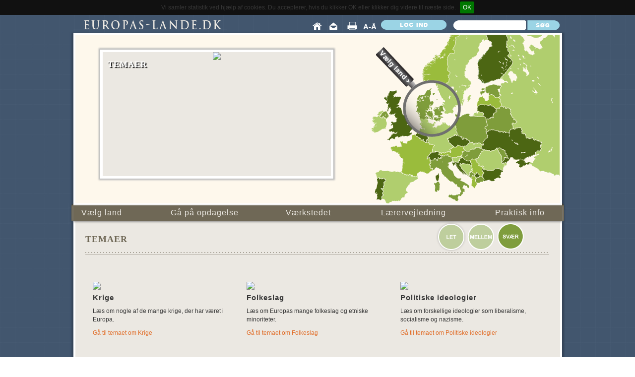

--- FILE ---
content_type: text/css
request_url: https://europas-lande.dk/styles/concat/6464c009b596c479ac8907b0b69b3344_1765289635.css
body_size: 42696
content:
/*File concatenated from: 
/styles/main2.css
/styles/superfish.css
/styles/cc_copyright.css
/assets/jquery.fancybox/jquery.fancybox.css
/assets/jquery-cookiebar/jquery.cookiebar.css
*/
html, body, div, span, applet, object, iframe,h1, h2, h3, h4, h5, h6, p, blockquote, pre,a, abbr, acronym, address, big, cite, code,del, dfn, em, font, img, ins, kbd, q, s, samp,small, strike, strong, sub, sup, tt, var,b, u, i, center,dl, dt, dd, ol, ul, li,fieldset, form, label, legend,table, caption, tbody, tfoot, thead, tr, th, td {margin:0;padding:0;border:0;outline:0;font-size:100%;vertical-align:baseline;background:transparent;}
html {height:100%;margin-bottom:1px;overflow-y:scroll;}
ol, ul {list-style-type:disc;list-style-position:inside;}
ol{list-style-type:decimal;}
blockquote, q {quotes:none;}
blockquote:before, blockquote:after,q:before, q:after {content:'';content:none;}:focus {outline:0;}
ins {text-decoration:none;}
del {text-decoration:line-through;}
table {border-collapse:collapse;border-spacing:0;}
html, body {color:#373737; font-size:12px; font-family:Arial, Verdana, Helvetica, sans-serif; line-height:17px; }
body{background-image:url('/grafik/new/bg.jpg')}
p, td {color:#373737; }
a {color:#E16D28; font-weight:normal; font-style:normal; text-decoration:none; }
a:hover {color:#373737; font-weight:normal; font-style:normal; text-decoration:underline; }
h1 {color:#6f6856; font-size:26px; font-family:"times new roman", "Trebuchet MS", Geneva, Arial, Helvetica, SunSans-Regular, sans-serif; font-variant:small-caps; line-height:24px; height:65px; letter-spacing:1px; margin:0; background-image:url('/grafik/new/header_horizontal_border.png'); background-position:0 40px; background-repeat:repeat-x;}
h2 {color:#373737; font-size:15px; font-family:Arial, Verdana, Helvetica, sans-serif; font-weight:bold; font-style:normal; line-height:18px; letter-spacing:1px; margin:3px 0; }
h3 {color:#ebe8e2; font-size:16px; font-family:Arial, Verdana, Helvetica, sans-serif; font-weight:normal; font-style:normal; line-height:18px; text-decoration:none; letter-spacing:1px; margin:0; padding:0; }
h4 {color:#d2cfca; font-size:11px; font-family:Arial, Verdana, Helvetica, sans-serif; font-weight:normal; font-style:normal; line-height:14px; margin:0; padding:0; }
td.main{padding-bottom:7px;}
td.footer{color:white;}
td.footer a{color:white;}
td.footer a:hover{color:grey;}
#left_menu ol, ul {list-style-position:inside;list-style-type:none;}
#left_menu a{color:#808080;font-family:Arial,Verdana,Helvetica,sans-serif;font-size:12px;font-style:normal;font-weight:bold;line-height:12px;text-decoration:none;}
#left_menu a:hover{color:#585243;}
#left_menu a.chosen{color:#585243;}
#left_menu a.active{}
#left_menu a.dcjq-parent{background-image:url('/grafik/new/menu_buttons.png');background-repeat:no-repeat;padding:7px 60px 7px 55px;margin:5px 0px;color:white;display:block;}
.intro a{background-position:0px 0px;}
.nature a{background-position:0px -27px;}
.population a{background-position:0px -54px;}
.politics a{background-position:0px -81px;}
.history a{background-position:0px -108px;}
.environment a{background-position:0px -135px;}
.business_economy a{background-position:0px -162px;}
#left_menu li li{margin-left:15px;}
#top-layer{position:relative;border:4px solid white;background-color:#FEF8EC;width:977px;min-height:330px;}
#country-fact-box{border:5px solid white;background-color:#EBE8E2;width:460px;position:relative;top:30px;left:240px;margin-bottom:45px;}
#country-fact-box .title{color:white;font-size:22px;font-weight:bold;position:absolute;bottom:20px;right:20px;text-shadow:0.1em 0.1em 0.05em #333;}
#country-fact-box .flag-media{position:absolute;background-color:white;top:15px;left:15px;}
em.highlight{background-color:yellow;}
#country-fact-box .theme_title{position:absolute;bottom:10px;right:15px;height:28px;width:100%;text-align:right;}
#country-fact-box .facts-table{position:relative;left:85px;text-align:left;margin-top:10px;margin-bottom:10px;}
.facts-table b{margin-left:3px;color:#6f6856;font-size:20px;font-family:"times new roman", "Trebuchet MS", Geneva, Arial, Helvetica, SunSans-Regular, sans-serif;font-variant:small-caps;}
.facts-table table table{margin-top:0;border-collapse:collapse;border-spacing:0;}
.facts-table table td b{font-size:12px;color:black;margin:0;font-family:arial;font-variant:normal;}
.facts-table table td{border-bottom:1px dotted #6F6859;}
.facts-table table table td{border:none;}
.facts-table table{border-collapse:separate;border-spacing:1px;margin-top:10px;}
#content-header{position:relative;width:600px;min-height:50px;top:5px;}
#country-main #content-header h1{padding-bottom:10px;width:368px;height:26px;background:none;font-size:21px;}
#content-header p{margin:0;padding:0;color:#6F6856;font-size:12px;font-variant:small-caps;}
#country-map-box{width:460px; height:260px; position:absolute; top:30px; left:20px;}
#country-map-box .image{position:absolute;top:0px;left:0px;}
#country-map-box .flag{position:absolute;top:255px;left:0px;}
#country-map-box .flag b{color:#373737;font-size:14px;font-family:Arial, Helvetica, SunSans-Regular, sans-serif;position:absolute;top:10px;white-space:nowrap;left:40px;}
#country-map-box .chooser{cursor:pointer;position:absolute;top:10px;left:315px;}
.country-chooser{cursor:pointer;}
#country-map-box .chooser p{margin:5px 0px 0px 40px;color:#373737;font-size:13px;font-family:Arial, Helvetica, SunSans-Regular, sans-serif;font-weight:bold;}
#info-box{width:460px; height:260px; position:absolute; top:30px; left:20px;}
#main-menu{position:relative; width:985px; height:32px;}
#mm-leftee{background-image:url('/grafik/new/menu_left.png');background-repeat:no-repeat;position:absolute;top:-5px;left:-10px;width:10px;height:44px;}
#mm-rightee{background-image:url('/grafik/new/menu_right.png');background-repeat:no-repeat;position:absolute;top:-5px;right:-10px;width:10px;height:44px;}
#mm-main{background-color:#6F6856;position:absolute;top:0px;left:0px;width:985px;height:32px;z-index:10;-moz-box-shadow:0 1px 4px 0 #888;-webkit-box-shadow:0 1px 4px 0 #888;box-shadow:0 1px 4px 0 #888;}
#menu_bar{margin-top:2px;}
#main-layer{position:relative;width:977px;border-left:4px solid white;border-right:4px solid white;background-color:#EBE8E2;padding-bottom:75px;text-align:left;min-height:300px;}
#main-layer embed{margin:30px;border:3px solid black;}
#main-layer a.hidden_link{color:#EBE8E2;}
#foot-positioner{position:relative; top:-75px; left:0px;}
#foot-bg-repeater{position:absolute; top:0px; left:0px; background-repeat:repeat-x;  height:70px; width:100%; background-image:url('/grafik/new/euro_frise.png');}
#foot-bg-color{position:absolute; top:70px; left:0px; width:100%; height:138px; background-color:#23303F;}
#foot-info{position:relative; width:950px; font-size:11px; margin-top:15px;}
#top-bar{width:985px; text-align:left; height:36px;position:relative;top:0px;left:0px;}
#site-name{position:absolute;top:0px;left:0px;width:309px;height:36px;background-image:url('/grafik/new/europas-lande.png');}
#home-link{position:absolute;top:10px;left:481px;width:25px;height:36px;}
#kontakt-link{position:absolute;top:10px;left:512px;width:25px;height:36px;}
#print-link{position:absolute;top:10px;left:550px;width:25px;height:36px;}
#alpha_search-link{position:absolute;top:15px;left:584px;width:30px;height:36px;}
#alpha_search-link a{color:white;}
#alpha_search-link a{font-size:15px;font-weight:bold;text-decoration:none;}
a.login_link{font-size:24px;position:absolute;top:30px;left:300px;}
#login-box{position:absolute;top:10px;left:620px;width:132px;height:25px;}
#search-box{position:absolute;top:0px;left:765px;width:200px;height:36px;}
#search-input{position:absolute;top:0px;left:0px;width:146px;height:36px;background-image:url('/grafik/new/soeg_felt.png');}
#search-button{position:absolute;top:11px;left:150px;cursor:pointer;width:65px;height:22px;background-image:url('/grafik/new/soeg.png');}
#search-button input{display:none;}
#country-content{width:600px;border-left:2px dotted #C6C1B8;border-right:2px dotted #C6C1B8;padding-left:15px;padding-right:15px;position:relative;top:0px;left:170px;}
#change-language{padding-left:15px;padding-top:9px;position:relative;text-indent:32px;}
#change-language a{font-weight:bold;color:black;text-decoration:none;}
.text ul{list-style-type:disc;list-style-position:inside;margin:5px;}
.text li{margin:5px;}
#search-input-field{border:none;position:absolute;top:12px;left:8px;width:135px;}
#themes-header{position:relative;left:20px;height:65px;width:935px;margin-bottom:20px;padding-top:22px;}
#themes{position:relative;left:20px;width:935px;}
#themes .theme h2{margin:7px 0;font-size:15px;}
#themes .theme img{width:260px;}
#themes .theme p{margin:10px 0;width:300px;}
#themes .theme{position:relative;width:280px;height:300px;float:left;margin:15px;}
#theme-articles{position:relative;left:20px;width:935px;}
#theme-articles .article h2{margin:7px 0;font-size:15px;}
#theme-articles .article img{margin-right:20px;}
#theme-articles .article p{margin:10px 0;}
#theme-articles .article{position:relative;width:280px;float:left;min-height:130px;margin:15px;}
#theme-article #content-header{width:885px;}
#diff-level-chooser{position:absolute;width:200px;height:60px;right:50px;top:0px;}
#diff-level-chooser div{color:white;font-family:none;height:36px;position:relative;text-align:center;vertical-align:middle;width:60px;float:left;text-indent:1px;}
#diff-level-chooser div img{left:0;position:relative;top:5px;}
#diff-level-chooser div p{color:white;margin-top:23px;font-family:Arial, Verdana, Helvetica, sans-serif;font-weight:bold;position:absolute;text-align:center;font-size:11px;width:60px;z-index:2;}
#opsalgstavlen-articles{position:relative;left:20px;width:935px;}
#opsalgstavlen-articles .article{float:left;width:210px;height:250px;margin:10px;position:relative;}
#hvem-staar-bag{padding:20px;}
#hvem-staar-bag h1{background-image:url('/grafik/new/header_horizontal_border.png');background-position:0 32px;background-repeat:repeat-x;height:40px;margin-bottom:20px;width:937px;}
#hvem-staar-bag .media{float:left;width:175px;margin-bottom:40px;margin-left:12px;}
#hvem-staar-bag .paragraph{clear:both;margin-top:30px;}
#explanations-chooser{position:absolute;;height:60px;width:60px;top:0px;right:10px;cursor:pointer;}
#explanations-chooser.active{background-image:url('/grafik/new/explanations_on.png');}
#explanations-chooser.inactive{background-image:url('/grafik/new/explanations_off.png');}
#country-main{position:relative;}
#country-right-menu{position:absolute;right:10px;top:22px;}
#country-right-menu div{background-image:url('/grafik/new/menu_buttons.png');background-repeat:no-repeat;width:147px;height:27px;margin:4px 0;}
#country-right-menu .workshop{background-position:0px -189px;}
#country-right-menu .theme{background-position:0px -270px;}
#country-right-menu .task{background-position:0px -243px;}
#country-right-menu .quiz{background-position:0px -216px;}
#country-right-menu .gallery{background-position:0px -324px;}
#country-right-menu .fary_tale{background-position:0px -297px;}
#country-right-menu .meet_kids{background-position:0px -351px;}
#country-right-menu a{padding:6px 50px 6px 50px;position:absolute;color:white;font-weight:bold;text-decoration:none;white-space:nowrap;}
#country-right-menu .arbitrary_links{height:20px;text-indent:10px;}
#country-right-menu .arbitrary_links a{color:#555;margin:2px;padding:0;}
#country-left-menu{width:150px;top:22px;left:10px;position:absolute;}
#country-article .media img{border:2px solid #6F6856;}
#country-article.easy{font-size:15px;line-height:20px;}
.easy strong{font-size:120%;}
#country-article{background-image:url('/grafik/new/header_horizontal_border.png');background-position:0 4px;background-repeat:repeat-x;margin-top:9px;padding-top:15px;}
#index-anchors{margin-bottom:15px;width:380px;height:60px;}
#index-anchors li{float:left;height:20px;width:260px;list-style-position:inside;background:url('/grafik/new/anker_links_pil.png') no-repeat left top;padding:0px 0px 7px 17px;}
#index-anchors li a{text-decoration:none;}
#country-article p{margin-bottom:15px;}
#article-paragraph{width:600px;position:relative;clear:both;}
.theme-article #article-paragraph{width:885px;}
.theme-article p{margin-bottom:15px;}
#article-paragraph .text{width:600px;float:left;position:relative;}
#country-content #article-paragraph .text{width:380px;}
#article-paragraph .media{width:200px;float:right;clear:right;margin-bottom:10px;}
#article-paragraph .media .audio-content audio {width:200px;border:2px solid #6F6856;border-top:0;}
#princess-countries a{color:white;text-decoration:none;}
#princess-countries{float:right;clear:right;width:180px;padding:10px;background-color:#6F6856;-moz-border-radius:10px;-webkit-border-radius:10px;border-radius:10px;-khtml-border-radius:10px;}
#princess-countries h3{margin-bottom:3px;}
.article-medias{clear:right;float:right;}
.article-text {clear:right;margin-bottom:16px;}
#article-text p{margin-bottom:15px;}
#article-text h3{color:black;}
#article-text ul{list-style:outside disc;margin-left:25px;}
.blue-shadow {-moz-box-shadow:0px 4px 3px 4px #344458;-webkit-box-shadow:0px 4px 3px 4px #344458;box-shadow:0px 4px 3px 4px #344458;}
.light-shadow{-moz-box-shadow:0px 0px 3px 3px #BBBBBB;-webkit-box-shadow:0px 0px 3px 3px #BBBBBB;box-shadow:0px 0px 3px 3px #BBBBBB;}
#text-set-articles img{border:2px solid #6F6856;}
#text-set-articles{background-image:url('/grafik/new/header_horizontal_border.png');background-position:0 4px;background-repeat:repeat-x;margin-top:9px;padding-top:15px;position:relative;height:500px;}
#text-set-articles .row{position:relative;clear:both;}
#text-set-articles .article-cell a{text-decoration:none;}
.article-cell{float:left;width:180px;margin:10px;}
#theme-top-box{border:5px solid white;background-color:#EBE8E2;position:absolute;top:30px;left:50px;min-width:460px;min-height:250px;}
#theme-top-box h2{position:absolute;top:10px;left:10px;text-shadow:0.1em 0.1em 0.05em #111;color:white;font-size:24px;font-family:"times new roman", "Trebuchet MS", Geneva, Arial, Helvetica, SunSans-Regular, sans-serif;font-variant:small-caps;}
#theme-top-box .theme_title{position:absolute;bottom:10px;left:0px;height:28px;width:100%;text-align:left;text-indent:15px;}
#theme-top-box .title{position:absolute;color:white;font-size:18px;font-weight:bold;bottom:10px;left:0px;height:28px;background-color:#000;width:400px;padding-top:10px;text-align:left;text-indent:15px;opacity:0.8	;filter:alpha(opacity=80);}
.theme_title strong{color:white;font-size:24px;font-family:"times new roman", "Trebuchet MS", Geneva, Arial, Helvetica, SunSans-Regular, sans-serif;font-variant:small-caps;line-height:24px;text-shadow:0.1em 0.1em 0.05em #111;}
#theme-top-box p a{color:#111;font-size:14px;line-height:25px;margin-right:10px;}
#theme-top-box p {margin-left:10px;position:absolute;top:70px;width:173px;}
#theme-article{padding-top:22px;position:relative;left:30px;width:920px;}
.theme-article{margin-top:20px;}
#map-box{width:388px;height:340px;position:relative;top:0px;left:294px;}
.frontpage{margin:0 10px;}
#frontpage {width:977px;height:400px;padding:0px;margin:0px;position:relative;}
#frontpage h1{background-image:url('/grafik/new/header_horizontal_border.png');background-position:0 27px;background-repeat:repeat-x;height:40px;margin-bottom:20px;width:937px;}
#frontpage .subject{float:left;width:187px;height:140px;text-align:center;}
.subject .icon{background-image:url('/grafik/new/forside_ikoner.png');background-repeat:no-repeat;height:110px;left:39px;position:relative;width:110px;}
.subject a{color:#6F6856;text-decoration:none;font-size:14px;}
#geo .icon{background-position:-109px 0px;}
#sam .icon{background-position:-218px 0px;}
#hist .icon{background-position:-327px 0px;}
#dan .icon{background-position:-436px 0px;}
#eng .icon{background-position:-109px -109px;}
#bio .icon{background-position:-218px -109px;}
#itm .icon{background-position:-327px -109px;}
#kri .icon{background-position:-436px -109px;}
#tysk .icon{background-position:0px -109px;}
#frontpage #boxes{postion:relative;padding-top:20px;margin-left:-7px;}
#boxes .fp_box{float:left;width:220px;height:147px;border:2px solid #6F6856;position:relative;margin-bottom:30px;margin-left:11px;}
.fp_box img{position:absolute;}
.fp_box .text{background-color:#6F6856;bottom:0;font-size:16px;font-variant:small-caps;height:22px;padding-top:5px;position:absolute;text-align:right;width:220px;}
.fp_box p a{color:white;text-decoration:none;}
.fp_box p a:visited{color:white;}
.fp_box p a{color:white;}
.fp_box .text p{color:white;margin-right:4px;}
table.frontpage{border-collapse:separate;border-spacing:15px;}
.frontpage h2{color:#6f6856;font-size:24px;font-family:"times new roman", "Trebuchet MS", Geneva, Arial, Helvetica, SunSans-Regular, sans-serif;font-variant:small-caps;line-height:30px;letter-spacing:1px;margin:0;}
.horiz_border{background-image:url('/grafik/new/header_horizontal_border.png');background-repeat:repeat-x;height:6px;}
.vert-border{background-image:url('/grafik/new/vert_dotted_border.png');background-repeat:repeat-y;width:15px;}
.frontpage .vert-border{padding-right:10px;}
td.content-column{padding-right:20px;}
.content-column p{margin:15px 0px;}
.content-column img{float:left;margin:15px 15px 10px 0;}
.top_article{position:relative;top:0px;left:0px;width:460px;height:260px;text-align:left;}
.top_article h2{color:#6f6856;font-size:24px;font-family:"times new roman", "Trebuchet MS", Geneva, Arial, Helvetica, SunSans-Regular, sans-serif;font-variant:small-caps;line-height:30px;letter-spacing:1px;margin:0 0 10px 0;}
.top_article span{float:left;margin:70px 0px 10px 10px;width:165px;}
.top_article h3{color:black;font-size:14px;margin-bottom:10px;font-weight:bold;float:left;position:absolute;margin-left:10px;top:45px;}
.top_article img{position:absolute;top:0px;left:0px;}
.article-container #subject-chooser{height:500px;position:absolute;right:-95px;top:100px;width:210px;}
.article-container{position:relative;left:50px;width:800px;padding-top:22px;}
.article-container ul{list-style-type:disc;list-style-position:inside;margin:5px;}
.article-container p{margin:10px 0;}
#wiki_fp_zero{border:5px solid black;left:65px;margin-bottom:20px;top:20px;}
#wiki_fp_zero tr td{vertical-align:bottom;}
table.wiki{margin:20px;position:relative;width:800px;}
table.wiki *{vertical-align:top;}
td.wiki_row_light{vertical-align:top;}
#error-box{margin-top:20px;margin-left:auto;margin-right:auto;width:600px;}
#error-box h1{margin:20px 10px;}
#error-box h2{margin:10px 10px;font-size:16px;}
#error-box p{margin:10px 10px;}
#error-box p b{font-weight:normal;}
#media-archive{position:relative;width:940px;padding:20px;}
#media-archive h1{padding-bottom:5px;}
#media-archive .media-country-chooser{left:20px;top:80px;width:200px;position:absolute;}
#media-archive .media-type-chooser{position:absolute;left:220px;width:200px;top:80px;}
#media-archive .search-input{position:absolute;left:550px;width:200px;top:80px;}
#media-archive .large_media{display:none;}
.large_media_toolbar{background-color:black;height:50px;padding-top:10px;width:480px;}
.large_media_toolbar a{color:white;margin-left:35px;}
.large_media_toolbar a img{vertical-align:middle;margin-right:10px;}
#media-archive #large-media{float:right;height:360px;position:relative;margin-top:80px;width:480px;}
#media-archive .search-result{float:left;padding-top:70px;width:450px;}
p.float-fixer{clear:both;}
.search-result .media{float:left;width:120px;height:110px;margin:10px;font-size:11px;}
#search_results{margin-left:20px;padding-top:15px;width:900px;}
#search_results h3{margin-top:10px;}
#search_results h2{font-size:18px;margin-top:20px;}
#school-work-chooser{padding:20px;}
#school-work-chooser h1{background:none;height:40px;}
#school-work-chooser h3{color:black;margin:3px 0px 3px 0px;}
#specific_type_cats_container td{width:124px;}
#school_work_list .sw_container{float:left;position:relative;width:200px;height:200px;margin:17px;}
.sw_container a{text-decoration:none;}
.sw_container b{color:black;font-size:14px;letter-spacing:1px;}
.sw_container p{position:absolute;top:180px;left:0;}
.school-work-container{padding:20px;position:relative;}
.school-work-container b{font-size:24px;line-height:24px;font-family:"times new roman","Trebuchet MS",Geneva,Arial,Helvetica,SunSans-Regular,sans-serif;font-variant:small-caps;letter-spacing:1px;float:left;}
.school-work-container h1{float:left;}
#teacher-manual h2{font-size:16px;margin-bottom:5px;}
.school-work-container #teacher-manual{background-color:#F5F4F1;padding:10px;margin-bottom:10px;width:600px;float:left;}
#teacher-manual p{margin-bottom:15px;}
.school-work-container #heading{position:relative;top:0;left:0;width:935px;height:55px;}
.school-work-container #article-text{width:600px;float:left;}
.school-work-container .right-column{float:right;width:250px;}
.school-work-container .paragraphs{float:left;width:935px;padding-top:10px;}
.school-work-container .paragraphs .media{float:right;}
.metadata b{font-size:12px;font-family:arial;font-variant:normal;float:none;}
.school-work-container .paragraph{margin:20px 0;float:left;width:886px;}
.school-work-container .paragraph .text{float:left;margin-right:40px;position:relative;width:600px;}
.paragraph ul{list-style-type:disc;list-style-position:inside;margin:5px;}
.paragraph li{margin:5px;}
#stat_gen_table{position:relative;top:30px;margin:0px 30px;}
#stat_gen_table td{vertical-align:top;}
#main-layer table td{vertical-align:top;}
#wiki_editor{padding:30px;}
#trinmaal-chooser{padding:30px;}
#trinmaal-chooser .demo{margin-top:10px;}
#main-layer .mainbox{padding:30px;margin:0;}
.modal_flags{background-image:url('/grafik/new/modal_flags.png');background-repeat:no-repeat;width:27px;height:18px;position:absolute;top:8px;}
#flag_cell_al{background-position:0px 0px;}
#flag_cell_ad{background-position:0px -20px}
#flag_cell_ad_faded{background-position:-30px -20px}
#flag_cell_be{background-position:0px -40px}
#flag_cell_be_faded{background-position:-30px -40px}
#flag_cell_ba{background-position:0px -60px}
#flag_cell_ba_faded{background-position:-30px -60px}
#flag_cell_bg{background-position:0px -80px}
#flag_cell_bg_faded{background-position:-30px -80px}
#flag_cell_cy{background-position:0px -100px}
#flag_cell_cy_faded{background-position:-30px -100px}
#flag_cell_dk{background-position:0px -120px}
#flag_cell_dk_faded{background-position:-30px -120px}
#flag_cell_ee{background-position:0px -140px}
#flag_cell_ee_faded{background-position:-30px -140px}
#flag_cell_fi{background-position:0px -160px}
#flag_cell_fi_faded{background-position:-30px -160px}
#flag_cell_fr{background-position:0px -180px}
#flag_cell_fr_faded{background-position:-30px -180px}
#flag_cell_fo{background-position:0px -200px}
#flag_cell_fo_faded{background-position:-30px -200px}
#flag_cell_gr{background-position:0px -220px}
#flag_cell_gr_faded{background-position:-30px -220px}
#flag_cell_gl{background-position:0px -240px}
#flag_cell_gl_faded{background-position:-30px -240px}
#flag_cell_nl{background-position:0px -260px}
#flag_cell_nl_faded{background-position:-30px -260px}
#flag_cell_by{background-position:0px -280px}
#flag_cell_by_faded{background-position:-30px -280px}
#flag_cell_ie{background-position:0px -300px}
#flag_cell_ie_faded{background-position:-30px -300px}
#flag_cell_is{background-position:0px -320px}
#flag_cell_is_faded{background-position:-30px -320px}
#flag_cell_it{background-position:0px -340px}
#flag_cell_it_faded{background-position:-30px -340px}
#flag_cell_xk{background-position:0px -360px}
#flag_cell_xk_faded{background-position:-30px -360px}
#flag_cell_hr{background-position:0px -380px}
#flag_cell_hr_faded{background-position:-30px -380px}
#flag_cell_lv{background-position:0px -400px}
#flag_cell_lv_faded{background-position:-30px -400px}
#flag_cell_li{background-position:0px -420px}
#flag_cell_li_faded{background-position:-30px -420px}
#flag_cell_lt{background-position:0px -440px}
#flag_cell_lt_faded{background-position:-30px -440px}
#flag_cell_lu{background-position:0px -460px}
#flag_cell_lu_faded{background-position:-30px -460px}
#flag_cell_mt{background-position:0px -480px}
#flag_cell_mt_faded{background-position:-30px -480px}
#flag_cell_mk{background-position:0px -500px}
#flag_cell_mk_faded{background-position:-30px -500px}
#flag_cell_md{background-position:0px -520px}
#flag_cell_md_faded{background-position:-30px -520px}
#flag_cell_mc{background-position:0px -540px}
#flag_cell_mc_faded{background-position:-30px -540px}
#flag_cell_me{background-position:0px -560px}
#flag_cell_me_faded{background-position:-30px -560px}
#flag_cell_no{background-position:0px -580px}
#flag_cell_no_faded{background-position:-30px -580px}
#flag_cell_pl{background-position:0px -620px}
#flag_cell_pl_faded{background-position:-30px -620px}
#flag_cell_pt{background-position:0px -640px}
#flag_cell_pt_faded{background-position:-30px -640px}
#flag_cell_ro{background-position:0px -660px}
#flag_cell_ro_faded{background-position:-30px -660px}
#flag_cell_ru{background-position:0px -680px}
#flag_cell_ru_faded{background-position:-30px -680px}
#flag_cell_sm{background-position:0px -700px}
#flag_cell_sm_faded{background-position:-30px -700px}
#flag_cell_ch{background-position:0px -720px}
#flag_cell_ch_faded{background-position:-30px -720px}
#flag_cell_rs{background-position:0px -740px}
#flag_cell_rs_faded{background-position:-30px -740px}
#flag_cell_sk{background-position:0px -760px}
#flag_cell_sk_faded{background-position:-30px -760px}
#flag_cell_si{background-position:0px -780px}
#flag_cell_si_faded{background-position:-30px -780px}
#flag_cell_es{background-position:0px -800px}
#flag_cell_es_faded{background-position:-30px -800px}
#flag_cell_uk{background-position:0px -820px}
#flag_cell_uk_faded{background-position:-30px -820px}
#flag_cell_se{background-position:0px -840px}
#flag_cell_se_faded{background-position:-30px -840px}
#flag_cell_cz{background-position:0px -860px}
#flag_cell_cz_faded{background-position:-30px -860px}
#flag_cell_tr{background-position:0px -880px}
#flag_cell_tr_faded{background-position:-30px -880px}
#flag_cell_de{background-position:0px -900px}
#flag_cell_de_faded{background-position:-30px -900px}
#flag_cell_ua{background-position:0px -920px}
#flag_cell_ua_faded{background-position:-30px -920px}
#flag_cell_hu{background-position:0px -940px}
#flag_cell_hu_faded{background-position:-30px -940px}
#flag_cell_va{background-position:0px -960px}
#flag_cell_va_faded{background-position:-30px -960px}
#flag_cell_at{background-position:0px -600px}
#flag_cell_at_faded{background-position:-30px -600px}
#links .link-cell{position:relative;width:300px;height:125px;float:left;}
#links .link-cell img{float:left;}
#links .link-cell p{float:left;margin:10px;}
.link-cell span{color:#E16D28;}
#wiki-profile{position:absolute;top:100px;left:30px;width:185px;height:295px;border:2px solid #6F6856;padding:15px;background-image:url('/grafik/new/skygge.png');}
#wiki-profile img{float:left;margin-right:10px;margin-bottom:10px;}
#wiki-profile p{margin-bottom:5px;}
#links{position:relative;top:10px;left:300px;width:600px;height:400px;}
#quizlist-header{height:65px;left:20px;margin-bottom:20px;position:relative;width:935px;}
#quizlist-header h1{padding-top:18px;background-position:0 65px;}
#quiz-country-names{position:relative;width:470px;float:left;margin-left:25px;}
#quiz-country-names .country{float:left;height:30px;position:relative;width:155px;}
#quiz-country-names .country a{left:38px;position:absolute;top:8px;}
#quiz-country-names .country strong{left:30px;position:absolute;top:8px;}
#quiz-subjects{position:relative;float:left;width:465px;}
#subjects-dimmer{-ms-filter:"progid:DXImageTransform.Microsoft.Alpha(Opacity=50)";filter:alpha(opacity=50);-moz-opacity:0.5;-khtml-opacity:0.5;opacity:0.5;}
#quiz-subjects .subject{float:left;width:210px;}
#quiz-subjects .subject .media{float:left;}
#quiz-subjects .subject a{color:black;text-decoration:none;}
#quiz-subjects .subject p{position:relative;padding-top:36px;padding-left:93px;}
.quiz-subject-button{background-image:url('/grafik/new/quiz_emne_knapper.png');background-repeat:no-repeat;float:left;width:88px;height:88px;}
.quiz-subject-button.generelt{background-position:0px 0px;}
.quiz-subject-button.natur{background-position:0px -88px;}
.quiz-subject-button.befolkning{background-position:0px -176px;}
.quiz-subject-button.politik{background-position:0px -264px;}
.quiz-subject-button.historie{background-position:-89px -0px;}
.quiz-subject-button.miljoe{background-position:-89px -88px;}
.quiz-subject-button.erhverv_og_oekonomi{background-position:-89px -176px;}
#kontaktformular input[type="text"]{background-color:#EBE8E2;background-image:url('/grafik/new/tekst_input.png');border:medium none;height:24px;padding:0 0 0 30px;width:301px;margin-top:5px;}
#subscribe_form input[type="text"]{background-color:#EBE8E2;background-image:url('/grafik/new/tekst_input.png');background-repeat:no-repeat;border:medium none;height:24px;padding:0 0 0 30px;width:331px;margin:5px 0;}
#previous-newsletters .newsletter{clear:both;padding-top:10px;}
#previous-newsletters .newsletter .thumbnail{float:left;margin-right:10px;}
#newsletter{padding:20px;}
#newsletter h1{height:45px;margin-bottom:20px;}
#newsletter .article_paragraph{position:relative;clear:both;}
.media_float_left{float:left;margin:0px 15px 10px 0;}
#found-articles{width:280px;}
.found-article{margin-top:25px;}
.found-article a{text-decoration:none;}
.found-article .snippet{background-color:white;padding:10px;}
.snippet h3{color:black;font-size:13px;font-weight:bold;}
#keyword-first-letter a{color:#373737;font-size:23px;font-variant:small-caps;letter-spacing:1px;font-family:Arial,Helvetica,SunSans-Regular,sans-serif;line-height:26px;text-decoration:none;}
#chosen-letter{color:#c34427;font-family:times new roman,Trebuchet MS,Geneva,Arial,Helvetica,SunSans-Regular,sans-serif;font-size:24px;font-variant:small-caps;letter-spacing:1px;line-height:24px;}
#laerervaerelse-articles .article{width:400px;float:left;margin:25px;}
#laerervaerelse-articles .article img{float:left;margin-right:10px;}
#klassevaerelse-articles .article{width:400px;float:left;margin:25px;height:100px;}
#klassevaerelse-articles .article img{float:left;margin-right:10px;}
#vaerksted-articles .article{width:400px;float:left;margin:25px;height:100px;}
#vaerksted-articles .article img{float:left;margin-right:10px;}
#praktisk-articles .article{width:400px;float:left;margin:25px;height:100px;}
#praktisk-articles .article img{float:left;margin-right:10px;margin-bottom:30px;}
.metro-sprites div{width:90px;height:90px;margin-left:15px;margin-bottom:12px;float:left;background-image:url('/grafik/metro-sprite.png');background-repeat:no-repeat;font-size:4px;}
.metro-sprites .natur{background-position:0px 0px;color:#d5d3cd;}
.natur:hover{background-position:0px -200px;color:#6f6856;}
.metro-sprites .miljoe{background-position:-100px 0px;color:#d5d3cd;}
.miljoe:hover{background-position:-100px -200px;color:#6f6856;}
.metro-sprites .befolk{background-position:-200px 0px;color:#d5d3cd;}
.befolk:hover{background-position:-200px -200px;color:#6f6856;}
.metro-sprites .historie{background-position:0px -100px;color:#d5d3cd;}
.historie:hover{background-position:0px -300px;color:#6f6856;}
.metro-sprites .politik{background-position:-100px -100px;color:#d5d3cd;}
.politik:hover{background-position:-100px -300px;color:#6f6856;}
.metro-sprites .oekonomi{background-position:-200px -100px;color:#d5d3cd;}
.oekonomi:hover{background-position:-200px -300px;color:#6f6856;}
.metro-sprites .europanyt{background-position:-300px 0px;color:#dae0c6;}
.europanyt:hover{background-position:-300px -200px;color:#9abc3c;}
.metro-sprites .moed-boern{background-position:-400px 0px;color:#dae0c6;}
.moed-boern:hover{background-position:-400px -200px;color:#9abc3c;}
.metro-sprites .eventyr{background-position:-500px 0px;color:#dae0c6;}
.eventyr:hover{background-position:-500px -200px;color:#9abc3c;}
.metro-sprites .mediearkiv{background-position:-300px -100px;color:#dae0c6;}
.mediearkiv:hover{background-position:-300px -300px;color:#9abc3c;}
.metro-sprites .undervisning{background-position:-400px -100px;color:#dae0c6;}
.undervisning:hover{background-position:-400px -300px;color:#9abc3c;}
.metro-sprites .temaer{background-position:-500px -100px;color:#dae0c6;}
.temaer:hover{background-position:-500px -300px;color:#9abc3c;}
.metro-sprites .natur-tek{background-position:-600px 0px;color:#f3d9c9;}
.natur-tek:hover{background-position:-600px -300px;color:#e78044;}
.metro-sprites .geografi{background-position:-700px 0px;color:#f3d9c9;}
.geografi:hover{background-position:-700px -300px;color:#e78044;}
.metro-sprites .samf{background-position:-800px 0px;color:#f3d9c9;}
.samf:hover{background-position:-800px -300px;color:#e78044;}
.metro-sprites .dansk{background-position:-600px -100px;color:#f3d9c9;}
.dansk:hover{background-position:-600px -400px;color:#e78044;}
.metro-sprites .hist{background-position:-700px -100px;color:#f3d9c9;}
.hist:hover{background-position:-700px -400px;color:#e78044;}
.metro-sprites .tysk{background-position:-800px -100px;color:#f3d9c9;}
.tysk:hover{background-position:-800px -400px;color:#e78044;}
.metro-sprites .engelsk{background-position:-600px -200px;color:#f3d9c9;}
.engelsk:hover{background-position:-600px -500px;color:#e78044;}
.metro-sprites .biologi{background-position:-700px -200px;color:#f3d9c9;}
.biologi:hover{background-position:-700px -500px;color:#e78044;}
.metro-sprites .kristendom{background-position:-800px -200px;color:#f3d9c9;}
.kristendom:hover{background-position:-800px -500px;color:#e78044;}
.metro-sprites .vaerksted{background-position:-300px -400px;}
.metro-sprites .it-medie{background-position:-400px -400px;}
.it-medie:hover{background-position:-500px -400px;}
#frontpage h2{font-family:"Times new roman", "Trebuchet MS", Geneva, Arial, Helvetica;font-size:24px;margin-left:15px;font-variant:small-caps;line-height:30px;margin-top:25px;margin-bottom:15px;color:#6f6856}
#frontpage .subjects{width:315px;height:315px;padding-left:-15px;float:left;margin-right:10px;}
#frontpage .discovery{width:315px;height:315px;padding-left:-15px;float:left;margin-right:10px;}
#frontpage .teacher{width:315px;height:315px;padding-left:-15px;float:left;}
#meet-children-chooser{clear:both;width:580px;padding:10px;position:relative;background-color:#6F6856;-moz-border-radius:10px;-webkit-border-radius:10px;border-radius:10px;-khtml-border-radius:10px;}
#meet-children-chooser h3{height:25px;}
#meet-children-chooser a{color:#EBE8E2;}
#meet-children-chooser p{margin-bottom:2px;}
#meet-children-chooser div{float:left;width:140px;position:relative;}
#meet-children-chooser .icon{width:150px;height:100px;float:right;background-image:url('/grafik/metro-sprite.png');background-repeat:no-repeat;background-position:-150px -400px;}
.sf-menu li a{font-size:16px;font-style:normal;font-weight:normal;letter-spacing:1px;color:#EBE8E2;}
.sf-menu li li a{font-size:13px;line-height:16px;}
.sf-menu, .sf-menu * {margin:0;padding:0;list-style:none;}
.sf-menu ul {position:absolute;top:-999em;width:10em;}
.sf-menu ul li {width:100%;}
.sf-menu li:hover {visibility:inherit;}
.sf-menu li {float:left;position:relative;text-align:left;}
.sf-menu a {display:block;position:relative;}
.sf-menu li:hover ul,.sf-menu li.sfHover ul {width:150px;left:0;top:2.5em;z-index:99;}
ul.sf-menu li:hover li ul,ul.sf-menu li.sfHover li ul {top:-999em;}
ul.sf-menu li li:hover ul,ul.sf-menu li li.sfHover ul {left:10em;top:0;}
ul.sf-menu li li:hover li ul,ul.sf-menu li li.sfHover li ul {top:-999em;}
ul.sf-menu li li li:hover ul,ul.sf-menu li li li.sfHover ul {left:10em;top:0;}
.sf-menu {float:left;margin-bottom:0;}
.sf-menu a {padding:.25em 1em;text-decoration:none;}
li.sfHover li {margin-top:-7px;}
li.sfHover li a{padding-top:7px;padding-bottom:7px;}
.sf-menu a, .sf-menu a:visited  {color:#white;}
.sf-menu li {background:#6f6856;}
.sf-menu li li {background:#6f6856;}
.sf-menu li li li {background:#9AAEDB;}
.sf-menu a:hover{color:lightgrey;}
.sf-menu li:hover, .sf-menu li.sfHover,.sf-menu a:focus, .sf-menu a:hover, .sf-menu a:active {background:#6f6856;outline:0;}
.sf-menu a.sf-with-ul {padding-right:1.00em;min-width:1px;}
.sf-shadow ul {padding:0 8px 9px 0;-moz-border-radius-bottomleft:17px;-moz-border-radius-topright:17px;-webkit-border-top-right-radius:17px;-webkit-border-bottom-left-radius:17px;}
.sf-shadow ul.sf-shadow-off {background:transparent;}
.ccCopyright{position:absolute;cursor:pointer;padding:5px;z-index:10;}
.ccCopyright.fancy {z-index:150;padding:15px;}
.ccCopyright .ccIcon {position:relative;float:left;margin-right:5px;width:15px;height:15px;background-image:url('/grafik/cc-small.png');}
.ccCopyright .photographer {position:relative;float:left;font-size:0.80em;font-weight:300;line-height:1.4em;color:#ffffff;text-align:right;text-shadow:1px 1px 2px #000000;z-index:5;opacity:0.70;filter:alpha(opacity=70);-ms-filter:"progid:DXImageTransform.Microsoft.Alpha(Opacity=70)";}
.ccCopyright .linkPopup {display:none;position:absolute;top:18px;padding:5px;background-color:#fff;opacity:0.85;filter:alpha(opacity=85);-ms-filter:"progid:DXImageTransform.Microsoft.Alpha(Opacity=85)";-webkit-border-radius:4px;-moz-border-radius:4px;border-radius:4px;-webkit-box-shadow:1px 1px 4px 0px rgba(51, 51, 51, 0.5);box-shadow:1px 1px 4px 0px rgba(51, 51, 51, 0.5);z-index:60;border:1px solid #ccc;}
.ccCopyright:hover .linkPopup {display:block;}
.linkPopup .button {background-color:#000000;border-radius:4px;color:#ffffff;float:left;font-size:14px;font-weight:400;height:23px;margin:10px 10px 5px 10px;padding-top:2px;position:relative;text-align:center;width:230px;}
.button {cursor:pointer;}
.fancybox-wrap,.fancybox-skin,.fancybox-outer,.fancybox-inner,.fancybox-image,.fancybox-wrap iframe,.fancybox-wrap object,.fancybox-nav,.fancybox-nav span,.fancybox-tmp
{padding:0;margin:0;border:0;outline:none;vertical-align:top;}
.fancybox-wrap {position:absolute;top:0;left:0;-webkit-transform:translate3d(0, 0, 0);transform:translate3d(0, 0, 0);z-index:8020;}
.fancybox-skin {position:relative;background:#f9f9f9;color:#444;text-shadow:none;-webkit-border-radius:4px;-moz-border-radius:4px;border-radius:4px;}
.fancybox-opened {z-index:8030;}
.fancybox-opened .fancybox-skin {-webkit-box-shadow:0 10px 25px rgba(0, 0, 0, 0.5);-moz-box-shadow:0 10px 25px rgba(0, 0, 0, 0.5);box-shadow:0 10px 25px rgba(0, 0, 0, 0.5);}
.fancybox-outer, .fancybox-inner {position:relative;}
.fancybox-inner {overflow:hidden;}
.fancybox-type-iframe .fancybox-inner {-webkit-overflow-scrolling:touch;}
.fancybox-error {color:#444;font:14px/20px "Helvetica Neue",Helvetica,Arial,sans-serif;margin:0;padding:15px;white-space:nowrap;}
.fancybox-image, .fancybox-iframe {display:block;width:100%;height:100%;}
.fancybox-image {max-width:100%;max-height:100%;}
#fancybox-loading, .fancybox-close, .fancybox-prev span, .fancybox-next span {background-image:url( '/assets/jquery.fancybox/fancybox_sprite.png');}
#fancybox-loading {position:fixed;top:50%;left:50%;margin-top:-22px;margin-left:-22px;background-position:0 -108px;opacity:0.8;cursor:pointer;z-index:8060;}
#fancybox-loading div {width:44px;height:44px;background:url( '/assets/jquery.fancybox/fancybox_loading.gif') center center no-repeat;}
.fancybox-close {position:absolute;top:-18px;right:-18px;width:36px;height:36px;cursor:pointer;z-index:8040;}
.fancybox-nav {position:absolute;top:0;width:40%;height:100%;cursor:pointer;text-decoration:none;background:transparent url( '/assets/jquery.fancybox/blank.gif');-webkit-tap-highlight-color:rgba(0,0,0,0);z-index:8040;}
.fancybox-prev {left:0;}
.fancybox-next {right:0;}
.fancybox-nav span {position:absolute;top:50%;width:36px;height:34px;margin-top:-18px;cursor:pointer;z-index:8040;visibility:hidden;}
.fancybox-prev span {left:10px;background-position:0 -36px;}
.fancybox-next span {right:10px;background-position:0 -72px;}
.fancybox-nav:hover span {visibility:visible;}
.fancybox-tmp {position:absolute;top:-99999px;left:-99999px;max-width:99999px;max-height:99999px;overflow:visible !important;}
.fancybox-lock {overflow:visible !important;width:auto;}
.fancybox-lock body {overflow:hidden !important;}
.fancybox-lock-test {overflow-y:hidden !important;}
.fancybox-overlay {position:absolute;top:0;left:0;overflow:hidden;display:none;z-index:8010;background:url( '/assets/jquery.fancybox/fancybox_overlay.png');}
.fancybox-overlay-fixed {position:fixed;bottom:0;right:0;}
.fancybox-lock .fancybox-overlay {overflow:auto;overflow-y:scroll;}
.fancybox-title {visibility:hidden;font:normal 13px/20px "Helvetica Neue",Helvetica,Arial,sans-serif;position:relative;text-shadow:none;z-index:8050;}
.fancybox-opened .fancybox-title {visibility:visible;}
.fancybox-title-float-wrap {position:absolute;bottom:0;right:50%;margin-bottom:-35px;z-index:8050;text-align:center;}
.fancybox-title-float-wrap .child {display:inline-block;margin-right:-100%;padding:2px 20px;background:transparent;background:rgba(0, 0, 0, 0.8);-webkit-border-radius:15px;-moz-border-radius:15px;border-radius:15px;text-shadow:0 1px 2px #222;color:#FFF;font-weight:bold;line-height:24px;white-space:nowrap;}
.fancybox-title-outside-wrap {position:relative;margin-top:10px;color:#fff;}
.fancybox-title-inside-wrap {padding-top:10px;}
.fancybox-title-over-wrap {position:absolute;bottom:0;left:0;color:#fff;padding:10px;background:#000;background:rgba(0, 0, 0, .8);}
@media only screen and (-webkit-min-device-pixel-ratio:1.5),only screen and (min--moz-device-pixel-ratio:1.5),only screen and (min-device-pixel-ratio:1.5){#fancybox-loading, .fancybox-close, .fancybox-prev span, .fancybox-next span {background-image:url( '/assets/jquery.fancybox/fancybox_sprite@2x.png');background-size:44px 152px;}
#fancybox-loading div {background-image:url( '/assets/jquery.fancybox/fancybox_loading@2x.gif');background-size:24px 24px;}}
#cookie-bar {background:#111111; height:auto; line-height:24px; color:#eeeeee; text-align:center; padding:3px 0;}
#cookie-bar.fixed {position:fixed; top:0; left:0; width:100%; z-index:1200}
#cookie-bar.fixed.bottom {bottom:0; top:auto;}
#cookie-bar p {margin:0; padding:0;}
#cookie-bar a {color:#ffffff; display:inline-block; border-radius:3px; text-decoration:none; padding:0 6px; margin-left:8px;}
#cookie-bar .cb-enable {background:#007700; cursor:pointer;}
#cookie-bar .cb-enable:hover {background:#009900;}
#cookie-bar .cb-disable {background:#990000; cursor:pointer;}
#cookie-bar .cb-disable:hover {background:#bb0000;}
#cookie-bar .cb-policy {background:#0033bb; cursor:pointer;}
#cookie-bar .cb-policy:hover {background:#0055dd;}


--- FILE ---
content_type: text/css
request_url: https://europas-lande.dk/styles/print2.css
body_size: 7722
content:
html, body, div, span, applet, object, iframe,h1, h2, h3, h4, h5, h6, p, blockquote, pre,a, abbr, acronym, address, big, cite, code,del, dfn, em, font, img, ins, kbd, q, s, samp,small, strike, strong, sub, sup, tt, var,b, u, i, center,dl, dt, dd, ol, ul, li,fieldset, form, label, legend,table, caption, tbody, tfoot, thead, tr, th, td {margin:0;padding:0;border:0;outline:0;font-size:100%;vertical-align:baseline;background:transparent;}
html {height:100%;margin-bottom:1px;overflow-y:scroll;}
body {line-height:1.5em;}
ol, ul {list-style-type:disc;list-style-position:inside;}
ol{list-style-type:decimal;}
blockquote, q {quotes:none;}
blockquote:before, blockquote:after,q:before, q:after {content:'';content:none;}:focus {outline:0;}
ins {text-decoration:none;}
del {text-decoration:line-through;}
table {border-collapse:collapse;border-spacing:0;}
html, body { color: #373737; font-size: 12px; font-family: Arial, Verdana, Helvetica, sans-serif; line-height: 15px; }
body{ background-image: url('/grafik/new/bg.jpg')}
p, td { color: #373737; }
a:link { color: #c34427; font-weight: normal; font-style: normal; text-decoration: underline; }
a:visited { color: #c34427; }
a:hover { color: #373737; font-weight: normal; font-style: normal; text-decoration: underline; }
a:active { color: #c34427; }
h1 { color: #6f6856; font-size: 24px; font-family: "times new roman", "Trebuchet MS", Geneva, Arial, Helvetica, SunSans-Regular, sans-serif; font-variant: small-caps; line-height: 24px; letter-spacing: 1px; margin: 0; }
h2 { color: #373737; font-size: 12px; font-family: Arial, Verdana, Helvetica, sans-serif; font-weight: bold; font-style: normal; line-height: 14px; letter-spacing: 1px; margin: 3px 0; }
h3 { color: #ebe8e2; font-size: 16px; font-family: Arial, Verdana, Helvetica, sans-serif; font-weight: normal; font-style: normal; line-height: 18px; text-decoration: none; letter-spacing: 1px; margin: 0; padding: 0; }
h4 { color: #d2cfca; font-size: 11px; font-family: Arial, Verdana, Helvetica, sans-serif; font-weight: normal; font-style: normal; line-height: 14px; margin: 0; padding: 0; }
td.main{padding-bottom: 7px;}
td.footer{color: white;}
td.footer a{color: white;}
td.footer a:hover{color: grey;}
#left_menu ol, ul {
    list-style-position: inside;
    list-style-type: none;
}
#left_menu a{
	color: #808080;
	font-family: Arial,Verdana,Helvetica,sans-serif;
	font-size: 12px;
	font-style: normal;
	font-weight: bold;
	line-height: 12px;
	text-decoration: none;
}
#left_menu a:hover{
	color: #585243;
}
#left_menu a.chosen{
	color: #585243;
}
#left_menu a.active{

}
#left_menu li{
	margin: 5px 0px 5px 0px;
}
#left_menu li li{
	margin-left: 15px;
}
#top-layer{
	position: relative; border: 4px solid white; border-bottom: none; background-color: #FCF8EC; width: 977px; height: 330px;
}
#country-fact-box{
	border: 5px solid white;
	background-color: #EBE8E2;
	width: 450px;
	position: relative;
	top: 15px;
	left: 240px;
}
#country-fact-box .title{
	color: white;
	font-size: 22px;
	font-weight: bold;
	position: absolute;
	bottom: 20px;
	right: 20px;
	text-shadow: 0.1em 0.1em 0.05em #333;
}
#country-fact-box .flag-media{
	position: absolute;
	background-color: white;
	top: 40px;
	left: 15px;
}
#country-fact-box .facts-table{
	position: relative;
	left: 85px;
	text-align: left;
	margin-top: 10px;
	margin-bottom: 10px;
}
.facts-table b{
	margin-left: 3px;
	color: #6f6856;
	font-size: 20px;
	font-family: "times new roman", "Trebuchet MS", Geneva, Arial, Helvetica, SunSans-Regular, sans-serif;
	font-variant: small-caps;
}
.facts-table table table{
	margin-top: 0;
	border-collapse: collapse;
	border-spacing: 0;
}
.facts-table table{
	border-collapse: separate;
	border-spacing: 2px;
	margin-top: 10px;
}
#map-box{
	display: none;
}
#country-map-box{
	width: 450px; height: 260px; position: absolute; top: 30px; left: 20px;
}
#country-map-box .image{
	position: absolute;
	top: 0px;
	left: 0px;
}
#country-map-box .flag{
	position: absolute;
	top: 255px;
	left: 0px;
}
#country-map-box .flag b{
	color: #6f6856;
	font-size: 20px;
	font-family: "times new roman", "Trebuchet MS", Geneva, Arial, Helvetica, SunSans-Regular, sans-serif;
	font-variant: small-caps;
}
#country-map-box .country-chooser{
	cursor: pointer;
	position: absolute;
	top: 10px;
	left: 315px;
}
.country-chooser{
	cursor: pointer;
}
#country-map-box .country-chooser p{
	display: none;
}
#info-box{
	width: 450px; height: 260px; position: absolute; top: 30px; left: 20px;
}
#main-menu{
	display:none;
}
#mm-leftee{
	background-image: url('/grafik/new/menu_venstre.png'); position: absolute; top: 0px; left: -10px; width: 14px; height: 39px;
}
#mm-rightee{
	background-image: url('/grafik/new/menu_hojre.png'); position: absolute; top: 0px; right: -10px; width: 14px; height: 39px;
}
#mm-main{
	background-image: url('/grafik/new/menu_bg.gif'); position: absolute; top:0px; left: 0px; width: 985px; height: 33px; padding-top: 6px;
}
#main-layer{
	position: relative;
	width: 977px; border-left: 4px solid white; border-right: 4px solid white; background-color: #EBE8E2; padding-bottom: 75px; text-align: left;
}
#main-layer a.hidden_link{
	display: none;
}
#foot-positioner{
	position: relative; top: -75px; left: 0px;
}
#foot-bg-repeater{
	position: absolute; top: 0px; left: 0px; background-repeat: repeat-x;  height: 70px; width: 100%; background-image: url('/grafik/new/euro_frise.png');
}
#foot-bg-color{
	position: absolute; top: 70px; left: 0px; width: 100%; height: 130px; background-color: #23303F;
}
#foot-info{
	position: relative; width: 950px;
}
#top-bar{
	display:none;
}
#site-name{
	position: absolute;
	top: 0px;
	left: 0px;
	width: 309px;
	height: 36px;
	background-image: url('/grafik/new/europas-lande.png');
}
#home-link{
	position: absolute;
	top: 10px;
	left: 495px;
	width: 25px;
	height: 36px;
}
#kontakt-link{
	position: absolute;
	top: 10px;
	left: 530px;
	width: 25px;
	height: 36px;
}
#print-link{
	position: absolute;
	top: 10px;
	left: 573px;
	width: 25px;
	height: 36px;
}
#login-box{
	position: absolute;
	top: 10px;
	left: 620px;
	width: 132px;
	height: 25px;
}
#search-box{
	position: absolute;
	top: 0px;
	left: 765px;
	width: 200px;
	height: 36px;
}
#search-input{
	position: absolute;
	top: 0px;
	left: 0px;
	width: 146px;
	height: 36px;
	background-image: url('/grafik/new/soeg_felt.png');
}
#search-button{
	position: absolute;
	top: 11px;
	left: 150px;
	cursor: pointer;
	width: 65px;
	height: 22px;
	background-image: url('/grafik/new/soeg.png');
}
#search-button input{
	display: none;
}
#country-content{
	width: 100%;
	padding-left: 15px;
	padding-right: 15px;
	position: relative;
	top: 0px;
	left: 0px;
}
#search-input-field{
	border: none;
	position: absolute;
	top: 12px;
	left: 8px;
	width: 135px;
}
#content-header{
	position: relative;
	height: 60px;
	width: 600px;
}
#content-header h1{
	padding-top: 18px;
}
#explanations-chooser{
	position: absolute;;
	border: 1px solid white;
	height: 60px;
	width: 60px;
	top: 0px;
	left: 450px;
	cursor: pointer;
}
#country-main{
	position: relative;
}
#country-right-menu{
	display: none;
}
#country-left-menu{
	display: none;
}
#country-article{
	margin-top: 2px;
	padding-top: 10px;
	border-top: 1px solid #A6A298;
}
#country-article p{
	margin-bottom: 15px;
}
#article-paragraph{
	position: relative;
	clear: both;
}
#article-paragraph .text{
	width: 600px;
	float: left;
	position: relative;
}
#article-paragraph .media{
	width: 200px;
	float: right;
	margin-bottom: 10px;
}
.article-medias{
	clear: right;
    float: right;
}
.article-text {
    clear: right;
    margin-bottom: 16px;
}
.blue-shadow {

}
.light-shadow{
}
#text-set-articles{
	position: relative;
	height: 500px;
}
#text-set-articles .row{
	position: relative;
	clear: both;
}
.article-cell{
	float: left;
	width: 180px;
	margin: 10px;
}